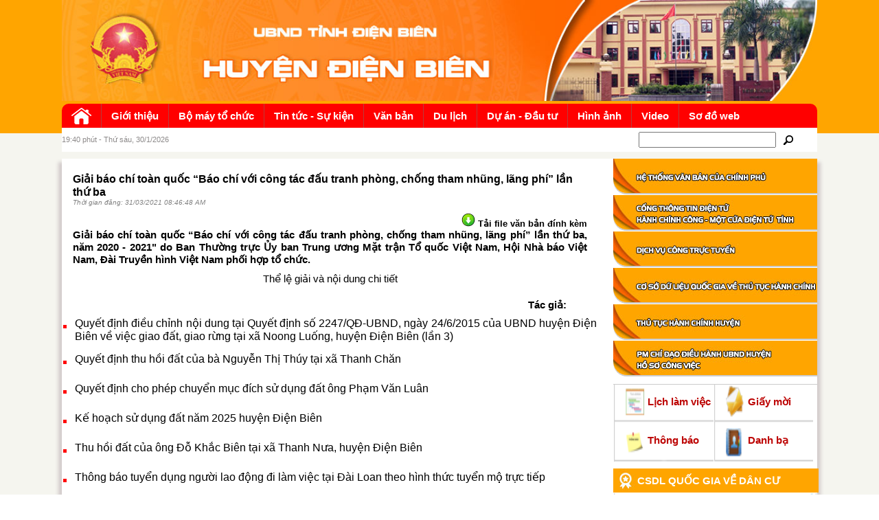

--- FILE ---
content_type: text/html; charset=utf-8
request_url: http://huyendienbien.gov.vn/TinTucCM/View/Giai-bao-chi-toan-quoc-Bao-chi-voi-cong-tac-dau-tranh-phong-chong-tham-nhung-lang-phi-
body_size: 12716
content:
<html>
  <head>
    <link rel="stylesheet" href="/Cms_Data/Sites/HDIENBIEN/Themes/Default/HDB.2020.css" type="text/css">   
    <link rel="stylesheet" href="/Cms_Data/Sites/HDIENBIEN/Themes/Default/HDB.style.css" type="text/css">
    <title>..::Huyện Điện Biên::..Cổng thông tin điện tử</title>
    
    <meta charset="utf-8">
  </head>
  <body class="HDB2020-body">
    <div class="HDB2020">
      <div class="HDB2019">
        <div class="HDB2019-Top">   
           <div class="HDB-2020-Banner">
   <!--img src="/Cms_Data/Sites/HDIENBIEN/Themes/Default/2020/banner.jpg" alt="" /-->
</div>
<style>
  
</style>
          <div class="HDB2019-Menu">
  <!--ul class="HDB2019-top-menu"--> <ul class="HDB-top-menu">
  <li style="margin-left: 0px;"> <!--width: 19%; -->
    <a href="/2020">
      <img src="/Cms_Data/Sites/HDIENBIEN/Themes/Default/imgCong/Cong-home.png" alt="" style=" margin-top: 6px;"/></a></li>
  
  <li>
    <a href="/Tintuc/One/Gioi-thieu-chung">Giới thiệu</a>
    <ul class="HDB-menu-drop">
      <li><a href="/Tintuc/One/Lich-su-phat-trien-huyen-Dien-Bien"><span class="HDB2020-lst"></span>
          Lịch sử phát triển</a>
        </li>
        <li><a href="/Tintuc/One/Lich-su---Van-hoa"><span class="HDB2020-lst"></span>
          Lịch sử - Văn hóa</a>
        </li>
        <li><a href="/Tintuc/CM/GFA23N27T5LXPUSS"><span class="HDB2020-lst"></span>
          Đầu tư phát triển CSHT</a>
        </li>
        <li><a href="/Tintuc/CM/YXD2YXXLAULYNGVK"><span class="HDB2020-lst"></span>
          Quy hoạch, chiến lược</a>
        </li>        
    </ul>
  </li>
  <!--- start --->
  <li>
      <a href="/Tintuc/One/Phong-ban-don-vi---Huyen-Dien-Bien">Bộ máy tổ chức</a>
      <ul class="HDB-menu-drop">
        <li><a href="/Tintuc/One/Huyen-uy-2">
        <span class="HDB2020-lst"></span>
        Huyện ủy</a>
          <ul class="HDB-menu-right">
            <li><span class="HDB2020-lst"></span><a href="/Tintuc/One/Thuong-truc-Huyen-uy">Thường trực</a></li>
            <li><span class="HDB2020-lst"></span><a href="/Tintuc/One/Ban-Thuong-vu">Ban Thường vụ</a></li>
            <li><span class="HDB2020-lst"></span><a href="/Tintuc/One/Ban-chap-hanh">Ban chấp hành</a></li>
            <li><span class="HDB2020-lst"></span><a href="/Tintuc/CMOne/Don-vi-truc-thuoc-Huyen-uy">Đơn vị trực thuộc</a></li>
          </ul>
        </li>
        <li><a href="/Tintuc/One/Hoi-dong-nhan-dan-1">
        <span class="HDB2020-lst"></span>
        Hội đồng nhân dân</a>
          <ul class="HDB-menu-right">
            <li><span class="HDB2020-lst"></span><a href="/Tintuc/One/Thuong-truc-HDND">Thường trực</a></li>
            <li><span class="HDB2020-lst"></span><a href="/Tintuc/One/Ban-Phap-che">Ban Pháp chế</a></li>
            <li><span class="HDB2020-lst"></span><a href="/Tintuc/One/Ban-Kinh-te---Xa-hoi">Ban Kinh tế - Xã hội</a></li>
            <li><span class="HDB2020-lst"></span><a href="/Tintuc/One/Ban%20D%C3%A2n%20t%E1%BB%99c-1">Ban Dân tộc</a></li>
          </ul>
        </li>
        <li><a href="/Tintuc/One/Uy-ban-nhan-dan-1">
        <span class="HDB2020-lst"></span>
        Ủy ban Nhân dân</a>
          <ul class="HDB-menu-right">
            <li><span class="HDB2020-lst"></span><a href="/Tintuc/One/Lanh-dao-UBND">Lãnh đạo UBND</a></li>
            <li><span class="HDB2020-lst"></span><a href="/Tintuc/One/Thanh-vien-UBND">Thành viên UBND</a></li>
            <li><span class="HDB2020-lst"></span><a href="/Tintuc/CMOne/Phong-ban-chuyen-mon-UBND">Phòng, ban chuyên môn</a></li>
            <li><span class="HDB2020-lst"></span><a href="/Tintuc/CMOne/Don-vi-truc-thuoc-UBND">Đơn vị trực thuộc</a></li>
          </ul>
        </li>
        <li><a href="/Tintuc/One/Mat-troi-To-quoc"><span class="HDB2020-lst"></span>Ủy ban Mặt trận Tổ quốc</a>
          <ul class="HDB-menu-right">
            <li><span class="HDB2020-lst"></span><a href="/Tintuc/One/Thuong-truc-Uy-ban-MTTQ">Thường trực UB MTTQ</a></li>
        </ul>
        </li>    
        <li> <a href="/Tintuc/CMOne/Cac-don-vi-noi-chinh-hiep-quan"><span class="HDB2020-lst"></span>Đơn vị Nội chính và hiệp quản</a>
        </li>   
        <li><a href="/Tintuc/CMOne/Cac-doan-the"><span class="HDB2020-lst"></span>Các Đoàn thể</a></li>
        <li><a href="/Tintuc/CMOne/Xa-thuoc-huyen"><span class="HDB2020-lst"></span>Các xã thuộc huyện</a></li>
      </ul>
    </li>
  <!---- end ----->
  <li>
  <a href="/Tintuc">Tin tức - Sự kiện</a>
      <ul class="HDB-menu-drop">
        <li><a href="/Tintuc/CM/V5GJQ3C7JGBUQQCL"><span class="HDB2020-lst" ></span> Tin tổng hợp</a> 
        </li>
        <li>
          <a href="/Tintuc/CM/NMEJE95QMJDZGMGT"><span class="HDB2020-lst"></span>Kinh tế - Hạ tầng</a>
        </li>
        <li>
          <a href="/Tintuc/CM/A2GJR6GJ3BAGCE7Q"><span class="HDB2020-lst"></span>Văn hóa - Xã hội</a>
        </li>
        <li>
          <a href="/Tintuc/CM/RQMJXPCNFQ7MWGNS"><span class="HDB2020-lst"></span>Y tế - Giáo dục</a>
        </li>
        <li>
          <a href="/Tintuc/CM/JKPJCVS6EZLNGLRQ"><span class="HDB2020-lst"></span>An ninh - Quốc phòng</a>
        </li>
        <li>
          <a href="/Tintuc/CM/NS9287ZWNPC92E7L"><span class="HDB2020-lst"></span>Chính trị - Pháp luật</a>
        </li>
        <li>
          <a href="/Tintuc/CM/LTM262LESC6NX22H"><span class="HDB2020-lst"></span>Cải cách hành chính</a>
        </li>
        <li>
          <a href="/Tintuc/CM/4HKJFKFWB7G6PFFM"><span class="HDB2020-lst"></span>Học tập Tư tưởng Hồ Chí Minh</a>
        </li>
        <li>
          <a href="/Tintuc/CM/WTRJJ3WZP87PXS2U"><span class="HDB2020-lst"></span>Tin tức Xây dựng Đảng</a>
        </li>
        <li>
          <a href="/Tintuc/CM/Z3E2L3MWFFJ63B3Q"><span class="HDB2020-lst"></span>Hoạt động Đoàn - Hội </a>
        </li>
        <li>
          <a href="/Tintuc/CM/P2JJJ32FNDERWBCR"><span class="HDB2020-lst"></span>Doanh nghiệp</a>	
        </li>
      </ul>
  </li>
  <li>
      <a href="/Vanban">Văn bản</a>
      <ul class="HDB-menu-drop">
        <li><a href="/Vanban/CM/Chi-dao-dieu-hanh "><span class="HDB2020-lst"></span>Chỉ đạo điều hành</a>
          <ul class="HDB-menu-right">
            <li><span class="HDB2020-lst"></span><a href="/Vanban/CM/Huyen-uy-3 ">Huyện ủy</a></li>
            <li><span class="HDB2020-lst"></span><a href="/Vanban/CM/Hoi-dong-nhan-dan-2 ">Hội đồng nhân dân</a></li>
            <li><span class="HDB2020-lst"></span><a href="/Vanban/CM/Uy-ban-nhan-dan-2 ">Ủy ban nhân dân</a></li>
            
            <li><span class="HDB2020-lst"></span><a href="/Vanban/CM/UBKT-Huyen-uy ">Ủy ban kiểm tra Huyện ủy</a>
              <ul class="HDB-menu-right1">
                <li><span class="HDB2020-lst"></span><a href="/Vanban/CM/Van-ban-UBKT-Trung-Uong ">Văn bản của UBKT Trung ương</a></li>
                <li><span class="HDB2020-lst"></span><a href="/Vanban/CM/Van-ban-UBKT-Tinh-uy ">Văn bản của UBKT Tỉnh ủy</a></li>
                <li><span class="HDB2020-lst"></span><a href="/Vanban/CM/Van-ban-UBKT-Huyen-Uy ">Văn bản của UBKT Huyện ủy</a></li>
              </ul>
            </li>
            
            <li><span class="HDB2020-lst"></span><a href="/Vanban/CM/Don-vi-chuyen-mon-1 ">Đơn vị chuyên môn</a></li>
            <li><span class="HDB2020-lst"></span><a href="/Vanban/CM/Cap-xa-1 ">Cấp xã</a></li>
          </ul>
          <li><a href="/Vanban/CM/Quan-ly-Nha-nuoc "><span class="HDB2020-lst"></span>Văn bản QLNN</a></li>
        <li><a href="/Vanban/CM/Hoi-hop-hoi-nghi "><span class="HDB2020-lst"></span>Hội họp, hội nghị</a></li>
        <li><a href="/Vanban/CM/Van-ban-du-thao-1 "><span class="HDB2020-lst"></span>Văn bản dự thảo</a></li>
      </ul>
    </li>
  <li><a href="/Tintuc/CM/BNZ2FM4PNTTX8YR2">Du lịch</a>      
      <ul class="HDB-menu-drop">
        <li>       
          <a href="/Tintuc/CM/XB92SUEV5JW84HGC"><span class="HDB2020-lst"></span> Danh lam thắng cảnh</a>
        </li>
        <li>          
          <a href="/Tintuc/CM/VUE285WVD9RUG6LA"><span class="HDB2020-lst"></span>Di tích - Lịch sử</a>
        </li>
        <li>          
          <a href="/Tintuc/CM/TQU2PFQP2WY4LDW6"><span class="HDB2020-lst"></span>Lễ hội - Văn hóa các Dân tộc</a>
        </li>
        <li>          
          <a href="/Tintuc/CM/Z4KJZ9NZFBZRHXPT"><span class="HDB2020-lst"></span>Bản, làng văn hóa</a>
        </li>
      </ul>
    </li>
  <li><a href="/Tintuc/CM/HETJTJH8DMRJKK3J">Dự án - Đầu tư</a>           
      <ul class="HDB-menu-drop">
        <li><a href="/Tintuc/CM/TYJ2QCQ3GKBQ8VAF"><span class="HDB2020-lst"></span>Dự án trên địa bàn</a></li>
        <li><a href="/Tintuc/CM/J782REKQ9CHC2G2E"><span class="HDB2020-lst"></span>Dự án khác</a></li>
        <li><a href="/Tintuc/CM/SZJJFJ8LX59ZUCMY"><span class="HDB2020-lst"></span>Dự án mua sắm công</a></li>
        
      </ul>
    </li>
  <li>
    <a href="/HinhAnh">Hình ảnh</a></li>
  <li>
    <a href="/Video">Video</a></li>
  <li style="border:0;">
    <a href="/Sodoweb"> Sơ đồ web </a>
  </li>
  </ul>
  <ul class="HDB2019-top-TieuDiem">
    <li style=" line-height: 35px; float: left;">
    <script language="javascript" type="text/javascript">  
        dayName = new Array ("Chủ nhật","Thứ hai","Thứ ba","Thứ tư","Thứ năm","Thứ sáu","Thứ bảy")  
        monName = new Array ("1","2","3","4","5","6","7","8","9","10","11","12")  
        now = new Date  
        document.write("<font color=#8d8a8a style=font-size:11px></b>"+now.getHours()+ ":" +now.getMinutes()+ " phút -  " +dayName[now.getDay()]+ ", " +now.getDate()+ "/" +monName[now.getMonth()]+ "/" +now.getFullYear()+ "</b></font>")                                      
      </script>
    </li>
  <li style="float:right; border: 0;">               
    <div class="searchboxHDB2019">
      <form style="height: 30px;    width: 250px;" action="/Search" method="get">
        <input style="    width: 80%;padding:2px 0" type="text" name="key"/>
        <button type="submit">Tìm</button>
      </form>
    </div>
  </li>
  </ul>
</div>

<!--link rel="stylesheet" type="text/css" href="/Cms_Data/Sites/HDIENBIEN/Themes/Default/2020/HDB2020.style.css">
<link rel="stylesheet" type="text/css" href="/Cms_Data/Sites/HDIENBIEN/Themes/Default/2020/bootstrap.min.css">

<nav class="navbar navbar-expand-lg navbar-light bg-light">
  <button class="navbar-toggler" type="button" data-toggle="collapse" data-target="#navbarSupportedContent" aria-controls="navbarSupportedContent" aria-expanded="false" aria-label="Toggle navigation">
  <span class="navbar-toggler-icon"></span>
  </button>

<div class="collapse navbar-collapse" id="navbarSupportedContent">
<ul class="navbar-nav mr-auto">
  <li class="nav-item">
	<a class="nav-link" href="/Tintuc/One/Gioi-thieu-chung">Giới thiệu</a>
  </li>
  <li class="nav-item">
    <a class="nav-link" href="/Tintuc/CM/V5GJQ3C7JGBUQQCL">
      Tin tổng hợp</a> 
    </li>  
  
  <li class="nav-item"> 
    <a class="nav-link" href="/Tintuc/CM/NMEJE95QMJDZGMGT">
      Kinh tế - Hạ tầng</a>
  </li>
  <li class="nav-item"> 
  	<a class="nav-link" href="/Tintuc/CM/A2GJR6GJ3BAGCE7Q">
      Văn hóa - Xã hội</a>
  </li>
  <li class="nav-item"> 
  <a class="nav-link" href="/Tintuc/CM/JKPJCVS6EZLNGLRQ">
    An ninh - Quốc phòng</a>
  </li>
  <li class="nav-item"> 
  <a class="nav-link" href="/Tintuc/CM/RQMJXPCNFQ7MWGNS">
    Y tế - Giáo dục</a>
  </li>
  <li class="nav-item"> 
  <a class="nav-link" href="/Tintuc/CM/LTM262LESC6NX22H">
    Cải cách hành chính</a>
  </li>
  <li class="nav-item dropdown">
	<a class="nav-link" href="#" id="navbarDropdown">
	  Văn bản
	</a>
  </li>
  <li class="nav-item"> 
  <a class="nav-link" href="/Vanban/CM/Chi-dao-dieu-hanh ">
    VB Chỉ đạo điều hành</a>
  </li>
  <li class="nav-item"> 
  <a class="nav-link" href="/Vanban/CM/Quan-ly-Nha-nuoc ">
    Văn bản QLNN</a>
  </li>
  <li class="nav-item dropdown">
	<a class="nav-link" href="/Tintuc/CM/BNZ2FM4PNTTX8YR2">
	  Du lịch
	</a>
  </li>
  <li class="nav-item"> 
  <a class="nav-link" href="/Tintuc/CM/HETJTJH8DMRJKK3J">Dự án - Đầu tư</a>
  </li>
  <li class="nav-item"> 
  <a class="nav-link" href="/HinhAnh">Hình ảnh</a>
  </li>
  <li class="nav-item"> 
  <a class="nav-link" href="/Video">Video</a>
  </li>
  </ul>
</div>
</nav-->

<!-- Load jquery trước khi load bootstrap js -->
<!--script src="/Cms_Data/Sites/HDIENBIEN/Themes/Default/2020/jquery-3.3.1.min.js"></script>
<script src="/Cms_Data/Sites/HDIENBIEN/Themes/Default/2020/bootstrap.min.js"></script-->

          
        </div>    
      </div>
    </div>
      <div class="HDB2019">
      <div class="HDB2019-Main">
        
        
        <div class="HDB2019-Main-Right">
          
          <div class="TinTuc-View">
  <li class="TinTuc-View-Tieude">Giải b&#225;o ch&#237; to&#224;n quốc “B&#225;o ch&#237; với c&#244;ng t&#225;c đấu tranh ph&#242;ng, chống tham nhũng, l&#227;ng ph&#237;” lần thứ ba</li>
  <li class="TinTuc-View-Thoigiandang">Thời gian đăng: 31/03/2021  08:46:48 AM</li>
  <li style="font-weight: bold;
text-align: right;
font-size: 13px;">
    <img src="/Cms_Data/Sites/HDIENBIEN/Themes/Default/img/download.png" alt="" style="width: 20px;"/>
    <a href='/Cms_Data/Contents/HDIENBIEN/Folders/TinCM/~contents/FEVJ4H9B9T3W9R9M/BC-TQ-L3.pdf' alt='' title='File văn bản đính kèm' >Tải file văn bản đính kèm
    </a></li>
  <li class="TinTuc-View-Modau"><p><span>Giải b&aacute;o ch&iacute; to&agrave;n quốc &ldquo;B&aacute;o ch&iacute; với c&ocirc;ng t&aacute;c đấu tranh ph&ograve;ng, chống tham nhũng, l&atilde;ng ph&iacute;&rdquo; lần thứ ba, năm 2020 - 2021" do Ban Thường trực Ủy ban Trung ương Mặt trận Tổ quốc Việt Nam, Hội Nh&agrave; b&aacute;o Việt Nam, Đ&agrave;i Truyền h&igrave;nh Việt Nam phối hợp tổ chức.</span></p></li>
  <li class="TinTuc-View-NoiDung"><p style="text-align: center;"><a href="/Cms_Data/Contents/HDIENBIEN/Media/Files/BC-TQ-L3.pdf">Thể lệ giải v&agrave; nội dung chi tiết</a></p></li>    
  <li class="TinTuc-View-tacgia">Tác giả: </li>
</div>
<table class="TinTuc-ListTin">
  <tr class="TinTuc-ListTin-Tieude">
    <td colspan=2>
      <img src="/Cms_Data/Sites/HDIENBIEN/Themes/Default/img/arrow2_red.gif"><a href='/TinTucCM/View/Quyet-dinh-dieu-chinh-noi-dung-tai-Quyet-dinh-so-2247-QD-UBND-ngay-24-6-2015-cua-UBND-huy'>Quyết định điều chỉnh nội dung tại Quyết định số 2247/QĐ-UBND, ng&#224;y 24/6/2015 của UBND huyện Điện Bi&#234;n về việc giao đất, giao rừng tại x&#227; Noong Luống, huyện Điện Bi&#234;n (lần 3)
      </a>
    </td>
  </tr>
  <tr class="TinTuc-ListTin-Tieude">
    <td colspan=2>
      <img src="/Cms_Data/Sites/HDIENBIEN/Themes/Default/img/arrow2_red.gif"><a href='/TinTucCM/View/Quyet-dinh-thu-hoi-dat-cua-ba-Nguyen-Thi-Thuy-tai-xa-Thanh-Chan'>Quyết định thu hồi đất của b&#224; Nguyễn Thị Th&#250;y tại x&#227; Thanh Chăn
      </a>
    </td>
  </tr>
  <tr class="TinTuc-ListTin-Tieude">
    <td colspan=2>
      <img src="/Cms_Data/Sites/HDIENBIEN/Themes/Default/img/arrow2_red.gif"><a href='/TinTucCM/View/Quyet-dinh-cho-phep-chuyen-muc-dich-su-dung-dat-ong-Pham-Van-Luan'>Quyết định cho ph&#233;p chuyển mục đ&#237;ch sử dụng đất &#244;ng Phạm Văn Lu&#226;n
      </a>
    </td>
  </tr>
  <tr class="TinTuc-ListTin-Tieude">
    <td colspan=2>
      <img src="/Cms_Data/Sites/HDIENBIEN/Themes/Default/img/arrow2_red.gif"><a href='/TinTucCM/View/Ke-hoach-su-dung-dat-nam-2025-huyen-Dien-Bien'>Kế hoạch sử dụng đất năm 2025 huyện Điện Bi&#234;n
      </a>
    </td>
  </tr>
  <tr class="TinTuc-ListTin-Tieude">
    <td colspan=2>
      <img src="/Cms_Data/Sites/HDIENBIEN/Themes/Default/img/arrow2_red.gif"><a href='/TinTucCM/View/Thu-hoi-dat-cua-ong-Do-Khac-Bien-tai-xa-Thanh-Nua-huyen-Dien-Bien-'>Thu hồi đất của &#244;ng Đỗ Khắc Bi&#234;n tại x&#227; Thanh Nưa, huyện Điện Bi&#234;n 
      </a>
    </td>
  </tr>
  <tr class="TinTuc-ListTin-Tieude">
    <td colspan=2>
      <img src="/Cms_Data/Sites/HDIENBIEN/Themes/Default/img/arrow2_red.gif"><a href='/TinTucCM/View/Thong-bao-tuyen-dung-nguoi-lao-dong-di-lam-viec-tai-Dai-Loan-theo-hinh-thuc-tuyen-mo-truc-'>Th&#244;ng b&#225;o tuyển dụng người lao động đi l&#224;m việc tại Đ&#224;i Loan theo h&#236;nh thức tuyển mộ trực tiếp
      </a>
    </td>
  </tr>
  <tr class="TinTuc-ListTin-Tieude">
    <td colspan=2>
      <img src="/Cms_Data/Sites/HDIENBIEN/Themes/Default/img/arrow2_red.gif"><a href='/TinTucCM/View/Quyet-dinh-so-819-QD-UBND-ve-viec-cho-phep-chuyen-muc-dich-su-dung-dat-ong-Luu-Cong-Ruyen'>Quyết định số 819/QĐ-UBND về việc cho ph&#233;p chuyển mục đ&#237;ch sử dụng đất (&#244;ng Lưu C&#244;ng Ruy&#234;n v&#224; b&#224; Phạm Thị Khuy&#234;n)
      </a>
    </td>
  </tr>
  <tr class="TinTuc-ListTin-Tieude">
    <td colspan=2>
      <img src="/Cms_Data/Sites/HDIENBIEN/Themes/Default/img/arrow2_red.gif"><a href='/TinTucCM/View/BHXH-huyen-Dien-Bien-Tuyen-truyen-luat-Bao-hiem-y-te-sua-doi-bo-sung---Chinh-sach-moi-'>BHXH huyện Điện Bi&#234;n : Tuy&#234;n truyền luật Bảo hiểm y tế sửa đổi, bổ sung - Ch&#237;nh s&#225;ch mới, cơ hội mới cho người d&#226;n.
      </a>
    </td>
  </tr>
  <tr class="TinTuc-ListTin-Tieude">
    <td colspan=2>
      <img src="/Cms_Data/Sites/HDIENBIEN/Themes/Default/img/arrow2_red.gif"><a href='/TinTucCM/View/BHXH-huyen-Dien-Bien-Tuyen-truyen-chinh-sach-bao-hiem-xa-hoi-tu-nguyen-cho-doan-vien-than'>BHXH huyện Điện Bi&#234;n: Tuy&#234;n truyền ch&#237;nh s&#225;ch bảo hiểm x&#227; hội tự nguyện cho đo&#224;n vi&#234;n thanh ni&#234;n tr&#234;n địa b&#224;n huyện.
      </a>
    </td>
  </tr>
  <tr class="TinTuc-ListTin-Tieude">
    <td colspan=2>
      <img src="/Cms_Data/Sites/HDIENBIEN/Themes/Default/img/arrow2_red.gif"><a href='/TinTucCM/View/Huy-Giay-chung-nhan-quyen-su-dung-dat-quyen-so-huu-nha-o-va-tai-san-khac-gan-lien-voi-dat'>Hủy Giấy chứng nhận quyền sử dụng đất, quyền sở hữu nh&#224; ở v&#224; t&#224;i sản kh&#225;c gắn liền với đất mang t&#234;n b&#224; Đ&#224;o Thị Mai
      </a>
    </td>
  </tr>
  <tr class="TinTuc-ListTin-Tieude">
    <td colspan=2>
      <img src="/Cms_Data/Sites/HDIENBIEN/Themes/Default/img/arrow2_red.gif"><a href='/TinTucCM/View/THONG-BAO-TUYEN-CHON-THUC-TAP-SINH-DI-THUC-TAP-KY-THUAT-TAI-NHAT-BAN-THEO-CHUONG-TRINH-IM-'>TH&#212;NG B&#193;O TUYỂN CHỌN THỰC TẬP SINH ĐI THỰC TẬP KỸ THUẬT TẠI NHẬT BẢN THEO CHƯƠNG TR&#204;NH IM JAPAN
      </a>
    </td>
  </tr>
  <tr class="TinTuc-ListTin-Tieude">
    <td colspan=2>
      <img src="/Cms_Data/Sites/HDIENBIEN/Themes/Default/img/arrow2_red.gif"><a href='/TinTucCM/View/Thong-bao-ve-viec-02-Giay-chung-nhan-quyen-su-dung-dat-da-bi-huy-theo-Ban-an-so-71-2025-DS'>Th&#244;ng b&#225;o về việc 02 Giấy chứng nhận quyền sử dụng đất đ&#227; bị hủy theo Bản &#225;n số 71/2025/DS-PT, ng&#224;y 21/02/2025 của To&#224; &#225;n nh&#226;n d&#226;n cấp cao tại H&#224; Nội
      </a>
    </td>
  </tr>
  <tr class="TinTuc-ListTin-Tieude">
    <td colspan=2>
      <img src="/Cms_Data/Sites/HDIENBIEN/Themes/Default/img/arrow2_red.gif"><a href='/TinTucCM/View/THONG-BAO-Ve-viec-tuyen-chon-to-chuc-ca-nhan-dang-ky-Chu-tri-lien-ket-thuc-hien-du-an-pha'>TH&#212;NG B&#193;O Về việc tuyển chọn tổ chức, c&#225; nh&#226;n đăng k&#253; Chủ tr&#236; li&#234;n kết thực hiện dự &#225;n ph&#225;t triển sản xuất li&#234;n kết theo chuỗi gi&#225; trị gắn với ti&#234;u thụ sản phẩm n&#244;ng nghiệp tr&#234;n địa b&#224;n huyện Điện Bi&#234;n năm 2025
      </a>
    </td>
  </tr>
  <tr class="TinTuc-ListTin-Tieude">
    <td colspan=2>
      <img src="/Cms_Data/Sites/HDIENBIEN/Themes/Default/img/arrow2_red.gif"><a href='/TinTucCM/View/Chu-dong-phong-chay-chua-chay-va-cuu-nan-cuu-ho---Trach-nhiem-va-hanh-dong-vi-su-an-toan-'>Chủ động ph&#242;ng ch&#225;y, chữa ch&#225;y v&#224; cứu nạn cứu hộ – Tr&#225;ch nhiệm v&#224; h&#224;nh động v&#236; sự an to&#224;n cộng đồng
      </a>
    </td>
  </tr>
  <tr class="TinTuc-ListTin-Tieude">
    <td colspan=2>
      <img src="/Cms_Data/Sites/HDIENBIEN/Themes/Default/img/arrow2_red.gif"><a href='/TinTucCM/View/-Ngay-Thuong-hieu-Viet-Nam-20-4-2008---20-4-2025-'> Ng&#224;y Thương hiệu Việt Nam (20/4/2008 - 20/4/2025)
      </a>
    </td>
  </tr>
  <tr>
    <td colspan="2" class="page-b">
      <div><span><strong>1</strong>-<strong>15</strong> of <strong>411</strong></span><a disabled="disabled" class="disabled"><</a>&nbsp;&nbsp;<span class="active">1</span>&nbsp;&nbsp;<a href='/TinTucCM/View/Giai-bao-chi-toan-quoc-Bao-chi-voi-cong-tac-dau-tranh-phong-chong-tham-nhung-lang-phi-?PageIndex=2'>2</a>&nbsp;&nbsp;<a href='/TinTucCM/View/Giai-bao-chi-toan-quoc-Bao-chi-voi-cong-tac-dau-tranh-phong-chong-tham-nhung-lang-phi-?PageIndex=3'>3</a>&nbsp;&nbsp;<a href='/TinTucCM/View/Giai-bao-chi-toan-quoc-Bao-chi-voi-cong-tac-dau-tranh-phong-chong-tham-nhung-lang-phi-?PageIndex=4'>4</a>&nbsp;&nbsp;<a href='/TinTucCM/View/Giai-bao-chi-toan-quoc-Bao-chi-voi-cong-tac-dau-tranh-phong-chong-tham-nhung-lang-phi-?PageIndex=5'>5</a>&nbsp;&nbsp;<a href='/TinTucCM/View/Giai-bao-chi-toan-quoc-Bao-chi-voi-cong-tac-dau-tranh-phong-chong-tham-nhung-lang-phi-?PageIndex=6'>6</a>&nbsp;&nbsp;<a href='/TinTucCM/View/Giai-bao-chi-toan-quoc-Bao-chi-voi-cong-tac-dau-tranh-phong-chong-tham-nhung-lang-phi-?PageIndex=7'>7</a>&nbsp;&nbsp;<a href='/TinTucCM/View/Giai-bao-chi-toan-quoc-Bao-chi-voi-cong-tac-dau-tranh-phong-chong-tham-nhung-lang-phi-?PageIndex=8'>8</a>&nbsp;&nbsp;<a href='/TinTucCM/View/Giai-bao-chi-toan-quoc-Bao-chi-voi-cong-tac-dau-tranh-phong-chong-tham-nhung-lang-phi-?PageIndex=9'>9</a>&nbsp;&nbsp;<a href='/TinTucCM/View/Giai-bao-chi-toan-quoc-Bao-chi-voi-cong-tac-dau-tranh-phong-chong-tham-nhung-lang-phi-?PageIndex=10'>10</a>&nbsp;&nbsp;<a href='/TinTucCM/View/Giai-bao-chi-toan-quoc-Bao-chi-voi-cong-tac-dau-tranh-phong-chong-tham-nhung-lang-phi-?PageIndex=11'>...</a>&nbsp;&nbsp;<a href='/TinTucCM/View/Giai-bao-chi-toan-quoc-Bao-chi-voi-cong-tac-dau-tranh-phong-chong-tham-nhung-lang-phi-?PageIndex=2'>></a></div>
    </td>
  </tr>
</table>
          
        </div>
        <div class="HDB2019-Main-Left">          
          
          <style>
  .right-ChuyenmucQLy {
    width:100%;
    margin-bottom: 10px;
    float: left;
  }
  
  .right-ChuyenmucQLy-Img li
  {
    list-style: none;
    border: 0px solid #ccc;
    height: 50px;
    width:100%; float: left;
    margin: 0 0 3px 0;
  }
  .right-ChuyenmucQLy-Img li a img
  {
    width:100%;height:50px;
        border-radius: 0 0 0 20px;
    box-shadow: 0px 2px #ccc;
    float: left;
  }
</style>

<div class="right-ChuyenmucQLy">
  <div class="right-ChuyenmucQLy-Img">
    <li> <a href="http://vanban.chinhphu.vn/portal/page/portal/chinhphu/hethongvanban">
      <img src="/Cms_Data/Sites/HDIENBIEN/Themes/Default/2020/vbcp.jpg" alt="" />
       </a> </li>
    <li> <a href="https://dienbien.vnptigate.vn/">
    <img src="/Cms_Data/Sites/HDIENBIEN/Themes/Default/2020/dvc.jpg" alt="" />
       </a> </li>
    <li> <a href="https://dichvucong.dienbien.gov.vn/">
      <img src="/Cms_Data/Sites/HDIENBIEN/Themes/Default/2020/dvctt.jpg" alt="" />
       </a> </li>
    <li> <a href="http://csdl.thutuchanhchinh.vn/Pages/danh-sach-thu-tuc-hanh-chinh.aspx?&tthcDonVi=%C4%90i%E1%BB%87n%20Bi%C3%AAn&CapThucHien=2">
    <img src="/Cms_Data/Sites/HDIENBIEN/Themes/Default/2020/csdl.jpg" alt="" />
       </a> </li>
    <li> <a href="/Thutuchanhchinh">
      <img src="/Cms_Data/Sites/HDIENBIEN/Themes/Default/2020/tthc.jpg" alt="" />
       </a> </li>
    <li> <a href="http://113.160.144.202:88/qlvb/index.nsf?Open">
    <img src="/Cms_Data/Sites/HDIENBIEN/Themes/Default/2020/hscv.jpg" alt="" />
       </a> </li>

  </div>
</div>
            <div class="HDB2019-Right">
   <!--div class="HDB2019-Right-TieuDe"><a href="" >CHÍNH QUYỀN</a></div-->
   <div class="HDB2019-List" style="
    background: none;
    border-top: 1px solid #ccc;">
     <li style="height: 40px;
    border: 0;
    background: url(/Cms_Data/Sites/HDIENBIEN/Themes/Default/img/ChinhQuyen.png) top left;
    background-size: 200% 401%;
    width: 49%;
    line-height: 33px;"><a href="/TinTucCM/Lichlamviec/Lich-lam-viec-1">Lịch làm việc</a></li>
     <li style="
    height: 40px;
    border: 0;
    background: url(/Cms_Data/Sites/HDIENBIEN/Themes/Default/img/ChinhQuyen.png) top 33% left;
    background-size: 200% 401%;
    width: 49%;
    line-height: 33px;"><a href="/Vanban/CM/Giay-moi-hop">Giấy mời</a></li>
     <li style="
    height: 40px;
    border: 0;
    background: url(/Cms_Data/Sites/HDIENBIEN/Themes/Default/img/ChinhQuyen.png) top 65% left;
    background-size: 200% 401%;
    width: 49%;
    line-height: 33px;"><a href="/TinTucCM/Thong-bao-2">Thông báo</a></li>
     <li style="
    height: 40px;
    border: 0;
    background: url(/Cms_Data/Sites/HDIENBIEN/Themes/Default/img/ChinhQuyen.png) top 98% left;
    background-size: 200% 401%;
    width: 49%;
    line-height: 33px;"><a href="/Tintuc/One/Danh-ba-dien-thoai-huyen-Dien-Bien">Danh bạ</a></li>
   </div>
</div>

<div class="HDB2019-Right">
   <div class="HDB2019-Right-TieuDe">
     <a href="" >CSDL QUỐC GIA VỀ DÂN CƯ</a>
   </div>
   <div class="HDB2019-List">
     <li style=" border: 0px solid #ccc;"><a href="/Vanban/CM/Van-ban-QPPL-ve-dan-cu">Hệ thống văn bản</a></li>
     <li style=" border: 0px solid #ccc;"><a href="/TinTucCM/Tin-tuc-tuyen-truyen-ve-QL-dan-cu">Tin tức tuyên truyền</a></li>
   </div>
</div>
           <style>
  .Right-Tieude a{
    text-decoration:none;
    color: white;
  }
   .Right-Tieude a:hover{
    text-decoration:none;
    color: white;
   
  }
  .Right-Nd{
    border-bottom: 1px dotted #ccc;
     border-radius: 10px;min-height: 33px;
  }
  .Right-Nd img{
    margin-top: 7px;
    float:left;
  width: 3px;
  }
  .Right-Nd a{
    padding-left: 5px;
    text-decoration: none;
  }

</style>
<div class="HDB2019-Right">
  <li class="HDB2019-Right-TieuDe">
    <a href="http://hscvhdb.dic.gov.vn/dienbien/vbpq.nsf/vanbanmoi?openview&count=10" target="_blank">Văn bản chỉ đạo, điều hành</a>
  </li>
  <div class="HDB2019-Center-Tin-List">
    <a href="http://hscvhdb.dic.gov.vn/dienbien/vbpq.nsf/vanbanmoi?openview&count=10" target="_blank">
    <iframe src="http://hscvhdb.dic.gov.vn/dienbien/vbpq.nsf/vanbanmoi?openview&count=10" height="137" width="100%" scrolling="no" frameborder="0"></iframe>
    </a>
  </div>
   
</div>
           <style>
  .Right-Tieude a{
    text-decoration:none;
    color: white;
  }
   .Right-Tieude a:hover{
    text-decoration:none;
    color: white;
   
  }
  .Right-Nd{
    border-bottom: 1px dotted #ccc;
     border-radius: 10px;min-height: 33px;
  }
  .Right-Nd img{
    margin-top: 7px;
    float:left;
  width: 3px;
  }
  .Right-Nd a{
    padding-left: 5px;
    text-decoration: none;
  }

</style>
<div class="HDB2019-Right">
  <li class="HDB2019-Right-TieuDe">
    <a href="/TinTucCM/Thong-bao-2">Thông báo</a>
  </li>
  <div class="HDB2019-Center-Tin-List">
    <li >
      <img src="/Cms_Data/Sites/HDIENBIEN/Themes/Default/img/arrow2_red.gif"> <a href='/TinTucCM/View/Quyet-dinh-dieu-chinh-noi-dung-tai-Quyet-dinh-so-2247-QD-UBND-ngay-24-6-2015-cua-UBND-huy' title="Quyết định điều chỉnh nội dung tại Quyết định số 2247/QĐ-UBND, ng&#224;y 24/6/2015 của UBND huyện Điện Bi&#234;n về việc giao đất, giao rừng tại x&#227; Noong Luống, huyện Điện Bi&#234;n (lần 3)">
      Quyết định điều chỉnh nội dung tại Quyết định số 2247/QĐ-UBND, ng&#224;y...</a>
    </li>
  <li >
    <img src="/Cms_Data/Sites/HDIENBIEN/Themes/Default/img/arrow2_red.gif"> <a href='/TinTucCM/View/Quyet-dinh-thu-hoi-dat-cua-ba-Nguyen-Thi-Thuy-tai-xa-Thanh-Chan'> Quyết định thu hồi đất của b&#224; Nguyễn Thị Th&#250;y tại x&#227; Thanh Chăn</a>
  </li>
  <li >
    <img src="/Cms_Data/Sites/HDIENBIEN/Themes/Default/img/arrow2_red.gif"> <a href='/TinTucCM/View/Quyet-dinh-cho-phep-chuyen-muc-dich-su-dung-dat-ong-Pham-Van-Luan'> Quyết định cho ph&#233;p chuyển mục đ&#237;ch sử dụng đất &#244;ng Phạm Văn Lu&#226;n</a>
  </li>
  </div>
   
</div>
           
<div class="HDB2019-Right">
  <li class="HDB2019-Right-TieuDe">
    <a href='/Media' title="Thư viện media"><b>Thư viện Media</b></a>
  </li>
    <div class="VideoMoi-List">
    
	
  </div>
</div>

          <style>
  .Left-Vitri{
    width:98%;
    margin:3px auto;     
  }
  .Center-Center-BanDo img
  {
    width:100%;height: 308px;
  }
</style>
<div Class="Left-Vitri">
  <li Class="HDB2019-Right-TieuDe">Bản đồ hành chính</li>
</div>
<div class="Center-Center-BanDo">
  <a href="https://goo.gl/maps/4m7RygmzoSr"><img src="/Cms_Data/Sites/HDIENBIEN/Themes/Default/2020/bando.jpg"/></a>
</div>
          <style>
  .Center-quangcao-Title 
  {
    background-color:#1b59b7;
    text-align:center;
    vertical-align:top;
    padding-bottom: 5px;
    padding-top: 5px;
    border-radius:5px 5px 0px 0px;
    margin-top:-3px;
  }
  .Center-quangcao-Img
  {
    list-style:none;
  }
  .Center-quangcao{
    width:100%;
  }
  .Center-quangcao-Img > li > a >img{width:100%;}
</style>

<div class="Center-quangcao" >
  <div class="Center-quangcao-Img">
    <!--li>
      <a class='title' href='/VanHoa' title='Văn hóa, du lịch huyện Điện Biên' target="_blank"> 
        <img src="/Cms_Data/Sites/HDIENBIEN/Themes/Default/img2019/vanhoa1.jpg" alt='' title='Văn hóa, du lịch huyện Điện Biên'/></a>
    </li-->
    <li>
        <a class='title' href='http://dangcongsan.vn/' title='Đảng Cộng sản Việt Nam'> 
          <img src="/Cms_Data/Contents/HDIENBIEN/Folders/QuanLyQuangCao/~contents/MFMJXQXTA5GZA3CY/dcs-308-80px.jpg" alt=''/></a>
    </li>
</div>
</div>
          <style>
  .Center-quangcao-Title 
  {
    background-color:#1b59b7;
    text-align:center;
    vertical-align:top;
    padding-bottom: 5px;
    padding-top: 5px;
    border-radius:5px 5px 0px 0px;
    margin-top:-3px;
  }
  .Center-quangcao-Img
  {
    list-style:none;
  }
  .Center-quangcao-Img li{    float: left; width:100%;
    margin-bottom: 5px;}
  .Center-quangcao{
    width:100%;
  }
  .Center-quangcao-Img > li > a >img{width:100%;}
</style>

<div class="Center-quangcao" >
  <div class="Center-quangcao-Img">
    <li>
        <a class='title' href='https://c63.mic.gov.vn/' title='B&#224;i to&#225;n Chuyển đổi số'> 
          <img src="/Cms_Data/Contents/HDIENBIEN/Folders/QuanLyQuangCao/~contents/BPY2BVPJNBSPJ33G/Bai-toan-C-S.jpg" alt=''/></a>
    </li>
    <li>
        <a class='title' href='' title='M&#227; QR Code Zalo OA của Bộ Nội vụ'> 
          <img src="/Cms_Data/Contents/HDIENBIEN/Folders/QuanLyQuangCao/~contents/GYKJXKH8W2QZZ6JW/Ma-QR-code-Zalo-BNV.png" alt=''/></a>
    </li>
    <li>
        <a class='title' href='https://www.dienbien.gov.vn/map/' title='Điện Bi&#234;n theo d&#242;ng lịch sử qua t&#224;i liệu lưu trữ'> 
          <img src="/Cms_Data/Contents/HDIENBIEN/Folders/QuanLyQuangCao/~contents/QB22FFFUAUQFME7Q/Dien-bien-theo-dong-lich-su.jpg" alt=''/></a>
    </li>
    <li>
        <a class='title' href='http://huyendienbien.gov.vn/T/VB/Ke-hoach-144-KH-TU' title='Giải b&#225;o ch&#237; to&#224;n quốc về X&#226;y dựng Đảng (Giải B&#250;a liềm v&#224;ng) 2024'> 
          <img src="/Cms_Data/Contents/HDIENBIEN/Folders/QuanLyQuangCao/~contents/A4N258HXUAD28J7T/Bua-liem-vang-2024.png" alt=''/></a>
    </li>
    <li>
        <a class='title' href='https://phapdien.moj.gov.vn/' title='Bộ ph&#225;p điển điện tử - Bộ Tư Ph&#225;p'> 
          <img src="/Cms_Data/Contents/HDIENBIEN/Folders/QuanLyQuangCao/~contents/ZDP2SPWZ6CCPGF2G/Bo-Phap-Dien.jpeg" alt=''/></a>
    </li>
    <li>
        <a class='title' href='https://vbpl.vn/Pages/portal.aspx' title='Cơ sở dữ liệu Quốc gia về Văn bản Ph&#225;p luật - Bộ Tư Ph&#225;p'> 
          <img src="/Cms_Data/Contents/HDIENBIEN/Folders/QuanLyQuangCao/~contents/JCZJ3FJ956984F8Y/CSDL-QG-VBPL.jpg" alt=''/></a>
    </li>
    <li>
        <a class='title' href='http://danvan.vn/Home/Tai-lieu-tuyen-truyen/17234/Giai-bao-chi-Vi-su-nghiep-Dai-doan-ket-toan-dan-toc-lan-thu-XVI-nam-2023-2024' title='Giải b&#225;o ch&#237; “V&#236; sự nghiệp Đại đo&#224;n kết to&#224;n d&#226;n tộc” lần thứ XVI, năm 2023-2024'> 
          <img src="/Cms_Data/Contents/HDIENBIEN/Folders/QuanLyQuangCao/~contents/99S23LYLXX6SGXGA/Giai-Bao-chi-Dai-doan-ket-dan-toc-lan-XVI.jpg" alt=''/></a>
    </li>
    <li>
        <a class='title' href='http://huyendienbien.gov.vn/T/DANH-SACH-NGUOI-PHAT-NGON-HUYEN-DIEN-BIEN' title='Ph&#225;t ng&#244;n, cung cấp th&#244;ng tin'> 
          <img src="/Cms_Data/Contents/HDIENBIEN/Folders/QuanLyQuangCao/~contents/S79JDQ3FLEBKV9EL/Phat-ngo-Cung-cap-TT.jpg" alt=''/></a>
    </li>
    <li>
        <a class='title' href='http://huyendienbien.gov.vn/T/Dieu-uoc-quoc-te-ma-nuoc-CHXHCN-Viet-Nam-la-thanh-vien-thoa-thuan-quoc-te-ma-Viet-Nam-la-' title='Điều ước quốc tế m&#224; nước Cộng h&#242;a x&#227; hội chủ nghĩa Việt Nam l&#224; th&#224;nh vi&#234;n, thỏa thuận quốc tế m&#224; Việt Nam l&#224; một b&#234;n'> 
          <img src="/Cms_Data/Contents/HDIENBIEN/Folders/QuanLyQuangCao/~contents/E5K2SBYGBALBDE79/-i-u-c-Qu-c-t-.jpeg" alt=''/></a>
    </li>
    <li>
        <a class='title' href='https://ttdn.vn/' title='Trang Th&#244;ng tin đối ngoại - BCĐ C&#244;ng t&#225;c TTĐN'> 
          <img src="/Cms_Data/Contents/HDIENBIEN/Folders/QuanLyQuangCao/~contents/YRRJLLLH667FRQJR/Trang-TT-N.png" alt=''/></a>
    </li>
    <li>
        <a class='title' href='http://dic.gov.vn/vi/news/Tuyen-truyen-co-so/tai-lieu-tuyen-truyen-co-so-3673.html' title='T&#192;I LIỆU TUY&#202;N TRUYỀN CƠ SỞ'> 
          <img src="/Cms_Data/Contents/HDIENBIEN/Folders/QuanLyQuangCao/~contents/2GCJ6LPHXZQUZ2FS/Tuyen-truyen-co-so-1.jpg" alt=''/></a>
    </li>
    <li>
        <a class='title' href='http://mod.gov.vn' title='Cổng th&#244;ng tin điện tử Bộ Quốc ph&#242;ng'> 
          <img src="/Cms_Data/Contents/HDIENBIEN/Folders/QuanLyQuangCao/~contents/DWYJUFDDXST4HAFY/B-Qu-c-Ph-ng-1.jpg" alt=''/></a>
    </li>
    <li>
        <a class='title' href='https://vntr.moit.gov.vn/vi' title='CỔNG TH&#212;NG TIN CƠ SỞ DỮ LIỆU THƯƠNG MẠI VIỆT NAM'> 
          <img src="/Cms_Data/Contents/HDIENBIEN/Folders/QuanLyQuangCao/~contents/CJY22U3JEEWJUKYY/C-ng-Th-ng-m-i.jpg" alt=''/></a>
    </li>
    <li>
        <a class='title' href='https://trungtamwto.vn/' title='WTO - FTA Hội nhập kinh tế quốc tế'> 
          <img src="/Cms_Data/Contents/HDIENBIEN/Folders/QuanLyQuangCao/~contents/NF926GGR3JLXUES9/N-n-xanh.jpg" alt=''/></a>
    </li>
    <li>
        <a class='title' href='http://huyendienbien.gov.vn/T/All/KG62H54T5H67XCMK' title='Ứng dụng VNeID'> 
          <img src="/Cms_Data/Contents/HDIENBIEN/Folders/QuanLyQuangCao/~contents/DCJ2XF9CPF5Q74X9/VNeID-1.png" alt=''/></a>
    </li>
    <li>
        <a class='title' href='https://phananh.dienbien.gov.vn/' title='Hệ thống phản &#225;nh th&#244;ng tin'> 
          <img src="/Cms_Data/Contents/HDIENBIEN/Folders/QuanLyQuangCao/~contents/SP7JTDWEFGVVUPTJ/Phan-Anh-DB.jpg" alt=''/></a>
    </li>
    <li>
        <a class='title' href='http://qldsvh.svhttdl.dienbien.gov.vn/' title='Trang Di sản văn h&#243;a tỉnh'> 
          <img src="/Cms_Data/Contents/HDIENBIEN/Folders/QuanLyQuangCao/~contents/4532WDU6L3YCR5U9/DSVH-B.jpg" alt=''/></a>
    </li>
    <li>
        <a class='title' href='https://tracuutenmien.gov.vn/' title='Tra cứu t&#234;n miền'> 
          <img src="/Cms_Data/Contents/HDIENBIEN/Folders/QuanLyQuangCao/~contents/X6ZJCCWA45RQP3LK/Tra-c-u-t-n-mi-n.jpeg" alt=''/></a>
    </li>
    <li>
        <a class='title' href='https://dichvucong.bocongan.gov.vn/' title='Cổng dịch vụ c&#244;ng Bộ C&#244;ng an'> 
          <img src="/Cms_Data/Contents/HDIENBIEN/Folders/QuanLyQuangCao/~contents/53UJF8AQTBAPTNXZ/Cong_DVC_Bo_CA.png" alt=''/></a>
    </li>
    <li>
        <a class='title' href='https://svhttdl.dienbien.gov.vn/lehoihoaban/Home/default.aspx' title='Chuy&#234;n Trang Lễ Hội Hoa Ban'> 
          <img src="/Cms_Data/Contents/HDIENBIEN/Folders/QuanLyQuangCao/~contents/PDX2DF465HHBYLEA/L-H-i-Hoa-Ban.jpg" alt=''/></a>
    </li>
    <li>
        <a class='title' href='https://t63.mic.gov.vn/' title='C&#226;u chuyện Chuyển đổi số'> 
          <img src="/Cms_Data/Contents/HDIENBIEN/Folders/QuanLyQuangCao/~contents/2XM2957KLY3HT6YE/Banner-C-u-chuy-n-C-S.jpg" alt=''/></a>
    </li>
    <li>
        <a class='title' href='https://dichvucong.gov.vn/' title='Cổng dịch vụ c&#244;ng Quốc gia'> 
          <img src="/Cms_Data/Contents/HDIENBIEN/Folders/QuanLyQuangCao/~contents/LHS2B898RH89ANBM/Banner-DVC-QG-308x80.jpg" alt=''/></a>
    </li>
    <li>
        <a class='title' href='https://aseanvietnam.vn/' title='ASEAN'> 
          <img src="/Cms_Data/Contents/HDIENBIEN/Folders/QuanLyQuangCao/~contents/GWA256B7XY5KDQ9F/asean_1_1.png" alt=''/></a>
    </li>
    <li>
        <a class='title' href='https://dichvucong.gov.vn/p/phananhkiennghi/pakn-gui-pakn.html' title='Phản &#225;nh - Kiến nghị - Cổng DVC QG'> 
          <img src="/Cms_Data/Contents/HDIENBIEN/Folders/QuanLyQuangCao/~contents/F9PJP52DFTBFXHNU/PHAN-ANH-KIEN-NGHI.jpg" alt=''/></a>
    </li>
    <li>
        <a class='title' href='' title='Đường d&#226;y n&#243;ng tại Huyện Điện Bi&#234;n'> 
          <img src="/Cms_Data/Contents/HDIENBIEN/Media/Y_te/hotline.jpg" alt=''/></a>
    </li>
    <li>
        <a class='title' href='' title='Đường d&#226;y n&#243;ng về t&#236;nh h&#236;nh Giao th&#244;ng tr&#234;n địa b&#224;n tỉnh'> 
          <img src="/Cms_Data/Contents/HDIENBIEN/Media/Y_te/angt.jpg" alt=''/></a>
    </li>
    <li>
        <a class='title' href='http://dic.gov.vn/vi/news/Ung-dung-i-Speed/i-Speed-4865/' title='Ứng dụng i-Speed'> 
          <img src="/Cms_Data/Contents/HDIENBIEN/Folders/QuanLyQuangCao/~contents/YBJ2EWJARYRAN9M4/i-Speed-308.jpg" alt=''/></a>
    </li>
    <li>
        <a class='title' href='/VanBan/CM/Thu-chi-ngan-sach/' title='Dự to&#225;n, Quyết to&#225;n thu chi ng&#226;n s&#225;ch'> 
          <img src="/Cms_Data/Contents/HDIENBIEN/Folders/QuanLyQuangCao/~contents/88Y2BRL3CFLZY6F9/ngan-sach.jpg" alt=''/></a>
    </li>
    <li>
        <a class='title' href='https://fta.gov.vn/' title='Hiệp định thương mại tự do - FTA'> 
          <img src="/Cms_Data/Contents/HDIENBIEN/Folders/QuanLyQuangCao/~contents/3MT2LQG95TWS2YGZ/FTA-HDTMTD.png" alt=''/></a>
    </li>
    <li>
        <a class='title' href='http://biengioilanhtho.gov.vn/vi/home.html' title='Ho&#224;ng Sa - Trường Sa l&#224; của Việt Nam'> 
          <img src="/Cms_Data/Contents/HDIENBIEN/Folders/QuanLyQuangCao/~contents/L562XTGBMJG4SYJ3/hs-308-80px.jpg" alt=''/></a>
    </li>
    <li>
        <a class='title' href='http://dienbien.gov.vn' title='Cổng Th&#244;ng tin điện tử tỉnh Điện Bi&#234;n'> 
          <img src="/Cms_Data/Contents/HDIENBIEN/Folders/QuanLyQuangCao/~contents/7LV2QNQZKXYVSPXY/cong-tinh.jpg" alt=''/></a>
    </li>
    <li>
        <a class='title' href='http://dic.gov.vn' title='Sở Th&#244;ng tin v&#224; Truyền th&#244;ng tỉnh Điện Bi&#234;n'> 
          <img src="/Cms_Data/Contents/HDIENBIEN/Folders/QuanLyQuangCao/~contents/7LV2QNQZKXYVSPXY/Cong-lk-stt.png" alt=''/></a>
    </li>
</div>
</div>
          
          <meta http-equiv="Content-Type" content="text/html; charset=utf-8" />
<style>
  .lienket-List div li{
    border: 0;
    padding-left: 3px; line-height:5px;
  }
  .lienket-List div li a img{
    width:8px; 
  }
  .Center-lienketweb{
    border: 0px solid #d0def0;width: 100%;
  }
  .lienket-List{
    border: 1px solid #d0def0;
  }
</style>
<div class="HDB2019-Right">
  <li class="HDB2019-Right-TieuDe"><b>
    Liên kết Website</b>
  </li>
  
</div>
<div class="lienket-List">
  <!--div style="margin: 10px 0;padding: 7px 0;">       
    <li>
      <a href="http://dangcongsan.vn"><img src="/Cms_Data/Sites/HDIENBIEN/Themes/Default/img/cong.jpg" /> Đảng Cộng sản Việt Nam</a></li><br/>
    <li>
      <a href="http://dienbien.gov.vn"><img src="/Cms_Data/Sites/HDIENBIEN/Themes/Default/img/cong.jpg" /> Cổng thông tin điện tử tỉnh</a></li><br/>
    <li>
      <a href="http://dic.gov.vn"> <img src="/Cms_Data/Sites/HDIENBIEN/Themes/Default/img/cong.jpg" /> Sở Thông tin và Truyền thông tỉnh</a></li>
  </div-->
  <li style="    padding-left: 3px;">Chọn liên kết:<br/>
    <select name="ControlType" id="ControlType" class="medium valid" data-bind="value:Column().ControlType"  style="width: 99%;    height: 20px;    margin-bottom: 5px;
font-size: 12px;" onchange="window.open(this.value, this.value)">
      
      <option value="http://stp.dienbien.gov.vn">
        
        Sở Tư ph&#225;p</option>
      <option value="http://snv.dienbien.gov.vn">
        
        Sở Nội vụ tỉnh Điện Bi&#234;n</option>
      <option value="http://www.slddienbien.gov.vn">
        
        Sở Lao động thương binh x&#227; hội tỉnh Điện Bi&#234;n</option>
      <option value="http://dienbien.vnpost.vn">
        
        Bưu điện tỉnh Điện Bi&#234;n</option>
      <option value="http://muongangdienbien.gov.vn">
        
        Huyện Mường Ảng</option>
      <option value="http://tinhdoandienbien.vn">
        
        Tỉnh đo&#224;n Điện Bi&#234;n</option>
      <option value="http://socongthuongdienbien.gov.vn">
        
        Sở C&#244;ng thương tỉnh Điện Bi&#234;n</option>
      <option value="http://www.ttgdtxtinhdienbien.edu.vn">
        
        Trung t&#226;m gi&#225;o dục thương xuy&#234;n tỉnh Điện Bi&#234;n</option>
      <option value="http://bhxhdienbien.gov.vn">
        
        Bảo hiển x&#227; hội tỉnh Điện Bi&#234;n</option>
      <option value="http://thads.moj.gov.vn">
        
        Cục Thi h&#224;nh &#225;n d&#226;n sự tỉnh Điện Bi&#234;n</option>
      <option value="http://dienbien.edu.vn">
        
        Sở Gi&#225;o dục v&#224; Đ&#224;o tạo tỉnh Điện Bi&#234;n</option>
      <option value="http://svhttdldienbien.gov.vn">
        
        Sở Văn h&#243;a - Thể thao v&#224; Du lịch tỉnh Điện Bi&#234;n</option>
      <option value="http://dienbiendpi.gov.vn">
        
        Sở Kế hoạch v&#224; Đầu tư tỉnh Điện Bi&#234;n</option>
      <option value="http://sxddienbien.gov.vn">
        
        Sở X&#226;y dựng tỉnh Điện Bi&#234;n</option>
      <option value="http://tnmtdienbien.gov.vn">
        
        Sở T&#224;i nguy&#234;n v&#224; M&#244;i trường Điện Bi&#234;n</option>
      <option value="http://soytedienbien.gov.vn">
        
        Sở Y tế Điện Bi&#234;n</option>
      <option value="http://www.moha.gov.vn">
        
        Bộ Nội vụ</option>
      <option value="http://moh.gov.vn">
        
        Bộ Y tế</option>
      <option value="http://www.mps.gov.vn">
        
        Bộ C&#244;ng an</option>
      <option value="http://www.mard.gov.vn">
        
        Bộ N&#244;ng nghiệp v&#224; Ph&#225;t triển N&#244;ng th&#244;n</option>
      <option value="http://www.most.gov.vn">
        
        Bộ Khoa học v&#224; C&#244;ng nghệ</option>
      <option value="http://www.moit.gov.vn">
        
        Bộ C&#244;ng thương</option>
      <option value="http://mt.gov.vn">
        
        Bộ Giao th&#244;ng vận tải</option>
      <option value="http://www.moc.gov.vn">
        
        Bộ X&#226;y dựng</option>
      <option value="http://vbpq.mof.gov.vn">
        
        Bộ T&#224;i ch&#237;nh</option>
      <option value="http://vea.gov.vn">
        
        Bộ T&#224;i nguy&#234;n v&#224; M&#244;i trường</option>
      <option value="http://moj.gov.vn">
        
        Bộ Tư Ph&#225;p</option>
      <option value="http://bvhttdl.gov.vn">
        
        Bộ Văn h&#243;a, Thể thao v&#224; Du lịch</option>
      <option value="http://www.mic.gov.vn">
        
        Bộ Th&#244;ng tin v&#224; Truyền th&#244;ng</option>
      <option value="http://thuvienphapluat.vn">
        
        Thư viện ph&#225;p luật</option>
      <option value= "http://Http://nampo.dic.gov.vn">Huyện Nậm Pồ</option>
      <option value= "http://muongnhe.dic.gov.vn">Huyện Mường Nh&#233;</option>
      <option value= "http://tuachua.dic.gov.vn">Huyện Tủa Ch&#249;a</option>
    </select>
  </li>
  
</div>
          <style class="text/css">
  .Cong-truycap-solieu{
    text-align: center;
    padding: 5px 0;
    border: 1px solid #ccc;
    width:100%;
  }
</style> 
<div class="HDB2019-Right">
  <li class="HDB2019-Right-TieuDe"> <a href="" alt="" >Thống kê truy cập</a></li>
  <div class="Cong-truycap-solieu" >     
    Tổng truy cập:<strong> 
    <img src="https://www.easycounter.com/counter.php?hdienbien" border="0" alt="">      
    </strong><br/>
    <!--Đang truy cập:<strong></strong>-->
  </div>
  
</div>

        </div>
      </div>
    </div><div class="HDB2020" style="    background: #ffa500;"><div class="HDB2019"> 
      <div class="HDB2019-Bottom">
        <div class="HDB2019-Footer">

  <li class="HDB2019-Footer-Title"> TRANG THÔNG TIN ĐIỆN TỬ HUYỆN ĐIỆN BIÊN  </li>
  <div class="HDB2019-Footer-Info">
    <li> Chịu trách nhiệm chính: <span> Ông Bùi Hải Bình - Chủ tịch UBND huyện Điện Biên</span> </li>
    <li>Giấy phép số: <span > Số 1267/GPSĐBS-STTTT do Sở Thông tin và Truyền thông cấp ngày 24/9/2020 </span></li> 
    <li> Trụ sở cơ quan: <span > Trụ sở HĐND - UBND huyện Điện Biên, tỉnh Điện Biên </span></li>
    <li>Số điện thoại: <span > (0215)3.925.369 </span>&nbsp;&nbsp;&nbsp;&nbsp;Địa chỉ Email:<span> hdb@dienbien.gov.vn </span> </li>    
  </div>  
</div>

<div class="HDB2019-Footer-B">
  <li class="HDB2019-Footer-dv">Thiết kế bởi <a href="http://ict.dic.gov.vn/"> 
    <img src ="/Cms_Data/Sites/HDIENBIEN/Themes/Default/img/ICT.gif" /> - Trung tâm Công nghệ thông tin và Truyền thông tỉnh Điện Biên</a></li>
</div>

        
      </div>
    </div>
    </div>
  </body>
</html>

--- FILE ---
content_type: text/css
request_url: http://huyendienbien.gov.vn/Cms_Data/Sites/HDIENBIEN/Themes/Default/HDB.2020.css
body_size: 16300
content:
.HDB2020 {width: 100%; float:left;}
.HDB2019-Menu {position: relative;}
.HDB-2020-Banner > img{width:100%;}
/*@media screen and (max-width: 1063px) {
.HDB2020-Mobi{display: block;
    width: 200px;
    height: 20px;
    float: right;
    margin-top: -43px;
    font-size: 13px;}
.HDB2020-body{background-image: linear-gradient(orange 40px , #f5f5ef 0%); font-family: sans-serif;}
  .HDB2019{width: 100% ;margin:0 auto;  }
  .HDB2019-Menu {display: none;}
  .HDB2019-top-menu, .HDB-top-menu{display: none;}
.HDB2019-Main-Left {display: none;}
  .HDB2019-Main-Right{width:100%; float: left;}
.HDB-2020-Banner {
    width: 100%;
  float: left;
    z-index: 1;
  height: 80px; 
  background: #ffa500 url("/Cms_Data/Sites/HDIENBIEN/Themes/Default/2020/banner-mobi.png") no-repeat top left;
    position: relative;
    z-index: 1;
  }
  .HDB2020-Mobi div:active .HDB-menu-drop{
    display: block;  
  }
  .HDB2020-Mobi div > img:visited .HDB-menu-drop{
    display: block;
    z-index: 1;
    height: 100%;
    background: #ffa500;
    width: 200px;  
  }
   .HDB2020-Mobi > div > img {
    width: 25px;
  }
  .HDB-menu-drop >li {
    width: 200px;
  }
}
@media screen and (-webkit-min-device-pixel-ratio:0){input[type=date].form-control,input[type=datetime-local].form-control,input[type=month].form-control,input[type=time].form-control{line-height:34px}}
*/
/*
@media screen and (min-width: 1100px) {*/
.HDB2020-Mobi{display: none;}
.HDB2020-body{    background: linear-gradient(orange 194px , #f5f5ef 0%) no-repeat; }
  .HDB2019{width: 1100px; margin:0 auto;  font-family: sans-serif;  font-size: 15px;}
  .HDB2019-Top, .HDB2019-Main, .HDB2019-Bottom, .Top-Banner2019, .Top-Banner2019 >img {width:100%; float:left;
  }
  .HDB2019-Main {margin-top:10px;float:left;background: #fff;
    box-shadow: 0px 10px 5px 5px #d2cbcb;
  }
  .HDB2019-Main-Left {width:27%; float:right;}
  .HDB2019-Main-Right{width:71%; float: left;}
  .HDB2019-Main-Left1 {width:70%; float:left;}
  .HDB2019-Main-Right1{width:27%; float:right;}
  .HDB2019-Main-Left2 {width:48%; float:left;}
  .HDB2019-Main-Left3 {width:48%; float:right;}
  .HDB2019 a{color: #000000; text-decoration: none;}
  .HDB2019 a:hover{color: blue;}
  .HDB2019 li{display: block;}
  .HDB-2020-Banner{height:150px; width:100%;
    background: #ffa500 url("/Cms_Data/Sites/HDIENBIEN/Themes/Default/2020/banner.jpg") no-repeat top left;
  background-size: 100%;
  }

/*}*/
/*###################### Vi Tri ######################*/
.Cong-ViTri{}
.Cong-ViTri a{}
.Cong-ViTri > a > img{    background: #ccc;
  border-radius: 10px;
  margin-right: 5px;
  width: 20px;}
/* ############# Menu Ngang ###################*/

/*@media (min-width: 1100px) {*/
.searchboxHDB2019 {
    margin-right: 10px;
  }
  .searchboxHDB2019 button {
    background: url("/Cms_Data/Sites/HDIENBIEN/Themes/Default/img/icon-search.png") no-repeat center;
    border: none;
    height: 35px;
    min-width: 0;
    padding: 7px;
    text-indent: -9999px;
    width: 28px;
  }
  
  .HDB-Home a{
    text-align:left;
  }
  .HDB-Home{}
  .HDB-Home img{
    width: 25px;
    margin-top: 6px;
  }
  .HDB-top-menu{
  }
  .HDB-top-menu > li, .HDB2020-Mobi > li {
    text-align: center;
    color: #f1f1f1;
    display: inline-block;
    padding: 0 14px;
    height: 35px;
    line-height: 35px;
    border-right: solid 1px #b93c3b;
    float: left;
    position: relative;
  }
  .HDB-top-menu li:hover {
    background: #ff8b2b;;
    border-radius: 10px 0;
  }
  .HDB-top-menu a {
    text-decoration: none;
    color: #fff;
    font-weight: bold;
    display: block;
  }
  .HDB-top-menu a:hover {
    color: red;
  }
  .HDB-menu-drop {
    display: none;
    position: absolute;
  }
    
  .HDB-menu-drop >li {
    text-align: left;
    padding-left: 10px;
    width: 250px;
    margin: 0 !important;
    border: 0px;
    border-top: solid 1px #fff;
    height: 33px;
    line-height: 33px;
    list-style: none;
    background: #ffa500;
    border-left: 3px solid #ff0000;
  }
  .HDB-menu-drop >li:hover {
  }
  .HDB-top-menu >li >ul >li >a >img{width:8px; margin-right:10px;}
  .HDB-menu-right, .HDB-menu-right1{
    display: none;
    position: absolute;
  }
  .HDB-menu-drop li:hover > .HDB-menu-right{
        display: block;
    z-index: 10;
    padding: 0;
    margin-left: 251px;
    margin-top: -33px;
  }
  .HDB-menu-right > li, .HDB-menu-right1 > li{
    display: block;
    border-top: dotted 1px #f5f5ef;
    background: #ffa500;
    text-align: left;
    padding-left: 10px;
    width: 220px;
    height: 30px;
    line-height: 30px;
    /* border-radius: 0px 0px 20px; */
    list-style: none;
    border-left: 3px solid #ff6600;
  }
  .HDB-menu-right >li >img{width:6px;    margin-right: 10px;
    margin-top: 10px;}
  .HDB-menu-right li:hover > .HDB-menu-right1{
    display: block;
    z-index: 1;
    padding: 0;
    margin-left: 220px;
    margin-top: -29px;
    
  }
  .HDB-menu-right1 > li{
    width: 250px;
  }
  .HDB-menu-right1 >li >img{width:6px;    margin-right: 10px;
    margin-top: 10px;}

.HDB2019-top-TieuDiem{
  background: #fff;
  height: 35px;
  float: left;
  width: 100%;
  margin: 0;
  padding: 0;
}
.HDB2019-Menu{
  width:  100%;height:  70px; float: left;    margin-top: 1px;  
}
.HDB2019-Home a{
  text-align:left; 
}
.HDB2019-Home{}
.HDB2019-Home img{
  width: 25px;
  margin-top: 6px;
}
.HDB2019-top-menu, .HDB-top-menu{
  background: #f00;
  margin: 0 auto;
  border-radius: 10px 10px 0 0;
  /*width: 100%;*/
  height: 35px;
}
.HDB2019-top-menu > li {
  text-align: center;
  color: #f1f1f1;
  display: inline-block;
  padding: 0 20px;
  height: 35px;
  line-height: 35px;
  border-right: 1px solid #fff;
}
.HDB2019-top-menu > li > a > img {    margin: 5px 5px 0 0;}
.HDB2019-top-menu li:hover {
  
}
.HDB2019-top-menu a {
  text-decoration: none;
  color: #fff;
  font-weight: bold;
  display: block;padding: 0 9px;
}
.HDB2019-top-menu a:hover {
  color: #fef601; 
  border-radius: 10px;
  font-weight: bold;
  text-transform: uppercase;
}
.HDB2019-menu-drop {
  background: #0099ff;background: #31acfe;    background: #038ae4;
  display: none;
  position: absolute;
  border-bottom: 3px solid #0099ff;
  border-radius: 0px 10px 10px 10px;
  border-left: 5px solid #0099ff;
}
.HDB2019-top-menu > li {
  position: relative;
}
.HDB2019-top-menu li:hover .HDB2019-menu-drop {
  display: block;
  margin-left: -10px;
  z-index: 1;
  border-left: 5px solid #0099ff;
}
.HDB2019-menu-drop >li {
  text-align: left;
  /*padding-left: 10px;*/
  width:230px;
  margin: 0 !important;
  border:0px;
  border-top: solid 1px #139af4;    border-radius: 20px;height: 29px;
  line-height: 29px;list-style: none;
}
.HDB2019-menu-drop a{color: #fff;}
.HDB2019-menu-drop >li:hover {
  border-radius: 0;background: #09f;
}
.HDB2019-top-menu >li >ul >li >a >img{width:8px; margin-right:10px;}
.HDB2019-menu-right, .HDB2019-menu-right1{
  display: none;
  position: absolute;background: #255faa;
}
.HDB2019-menu-drop li:hover > .HDB2019-menu-right, .HDB2019-Left-menu-con li:hover >  .HDB2019-menu-right{
  display: block;
  z-index: 10;
  margin-left: 259px;
  margin-top: -34px;
  border-left: 2px solid #ffffff;
  background: #ff9900;
}
.HDB2019-menu-right > li{
  margin-left: -40px;background: #255faa url("/Cms_Data/Sites/HDIENBIEN/Themes/Default/img2019/menuleft.png") no-repeat top left 6px;
}
.HDB2019-menu-right >li >img{width:6px;    margin-right: 10px;
  margin-top: 10px;}
.HDB2019-menu-right > li >a{ }
.HDB2019-menu-right li:hover > .HDB2019-menu-right1{
  display: block;
  z-index: 1;
  margin-left: 259px;
  margin-top: -29px;  
}
.HDB2019-menu-right1 > li{
  display: block;
  text-align: left;
  width: 250px;
  margin-left: -40px;
  border-left: 3px solid #ffffff;
  background: #255faa url(/Cms_Data/Sites/HDIENBIEN/Themes/Default/img2019/menuleft.png) no-repeat top left 6px;
}
.HDB2019-menu-right1 >li >img{width:6px;    margin-right: 10px;
  margin-top: 10px;}
.HDB-top-menu li:hover .HDB-menu-drop {
    display: block;
    padding: 0;
    margin-left: -17px;
    z-index: 1;   
  }
.HDB2020-Mobi > div > a >img {
    display: none;
  }
/*}*/
/*################### menu left ##############################*/
.HDB2019-Left-menu{width:100%; float:left;}
.HDB2019-Left-menu li
{
  height:35px;
  line-height:35px;
  list-style:none;
  padding-left: 20px;
  border-top: solid 1px #fff;
  
}
.HDB2019-Left-menu-chinh{
  list-style-type: none;width: 100%;
  float:left;
  
}


.HDB2019-Left-menu-chinh >li >a >img, .HDB2019-Left-menu-con li img
{
  width: 5px;
  height: 4px;
  padding: 7px 0px;
}
.HDB2019-Left-menu-chinh > li, .HDB2019-Left-menu-con > li {
  display: block;
  position: relative;
  background: #255faa;
  border:1px solid #fff;
  height: 42px;
  text-align: left;
  color: #fff;
  padding: 5px 0px 0px 25px;
  text-decoration:none;
  background: #255faa url("/Cms_Data/Sites/HDIENBIEN/Themes/Default/img2019/menuleft.png") no-repeat top left 6px;
  background: #ffa500 url(/Cms_Data/Sites/HDIENBIEN/Themes/Default/2020/menu.png) no-repeat top 16px left 5px;
    background-size: 13px;
}
.HDB2019-Left-menu-chinh >li {
  
}
.HDB2019-Left-menu-chinh a {
  display: block;color:#fff;
}
.HDB2019-Left-menu-con li a{
  display: block;color:#fff;padding-left: 10px;
  margin-top: -6px;
}
.HDB2019-Left-menu-con li a , .HDB2019-Left-menu-chinh li a
{
  text-decoration: none;
}
.HDB2019-Left-menu-con li a:hover , .HDB2019-Left-menu-chinh li a:hover
{
  color: #f00;
}
.HDB2019-Left-menu-chinh li:hover{

}
.HDB2019-Left-menu-con{
  display: none;
  position: absolute;
}
.HDB2019-Left-menu-chinh li:hover .HDB2019-Left-menu-con{
  display: block;
  z-index:1;
  margin-left:249px;
  margin-top:-40px;
}
.HDB2019-Left-menu-con > li, .HDB2019-menu-right > li{
  display:block;
  width: 220px;
  height: 30px;
}
/*################################### Tin moi nhat ###########################*/
.HDB2019-center-tinmoi {
  width:100%; border-bottom: 1px solid #ccc;
  float: left;
}
.HDB2019-center-tin {
  height: 345px;
  margin: 0 auto;
  float:left;border: 1px solid #ccc;width:100%;
  
}
.HDB2019-center-tin-anh{
  height: 300px;
  position: relative;
  width:60%;
  float:left;
}
.HDB2019-slide-image-tinmoi {
  left: 0;
  position: absolute;
  top: 0;
  opacity:0;
  display:none;width: 100%;
}

.HDB2019-slide-image-tinmoi a, 
.center-tin-tin-tieude ul li a{
  text-decoration:none;color:#000;
}
.HDB2019-slide-image-tinmoi a:hover, 
.center-tin-tin-tieude ul li a:hover{
  text-decoration:none;color:#0078b1;
}
.HDB2019-slide-image-tinmoi a img{
  /*z-index: -1;*/
  height: 300px;
  width: 100%;
  position: relative;
}
.HDB2019-tieudeanh {
  background-color: #060606a1;
  height: 35px;
  margin-top: -40px;
  width: 99%;
  color: #f5f5ef;
  position: absolute;
  padding: 3px;
}

.HDB2019-slide-image-tinmoi:first-child{
  opacity:1;
  display:block;
}
.HDB2019-slide-pager1 {
  height: 20px;
  width: 100%;
  float: left;
  z-index: 2;
  /* position: relative; */
  margin-top: -29px;
  /* margin-right: 5%;*/
}
.HDB2019-slide-pager1 ul {
  /*float: left;
  margin: 10px 0 0; */
  padding: 0;
  /* width: auto; */
  WIDTH: 60%;
  /* text-align: center; */
  margin: 10px auto;
}
.HDB2019-slide-pager1-slot {
  background: none repeat scroll 0 0 #ff0000;
  display: block;
  float: left;
  height: 10px;
  list-style: none outside none;
  margin: 0 5px 0 0;
  width: 10px;
  cursor: pointer;
  border-radius: 50%;
}
.HDB2019-slide-pager1-slot:hover{
  background: #ffa500;
}
.HDB2019-slide-pager1 ul .focus{
  /*background:green;*/
}
.HDB2019-slide-control-prev1 {
  /*margin: 10px 10px 10px 10px; */
  text-align: center;
  width: 10px;
  height: 10px;
  background: none repeat scroll 0% 0% #ff0000;
  line-height: 10px;
  color: #FFF;
  cursor: pointer;
  float: left;
}
.HDB2019-slide-control-next1{
  /*margin: 10px -135px 10px 10px;*/
  text-align: center;
  width: 10px;
  height: 10px;
  background: none repeat scroll 0% 0% #ff0000;
  line-height: 10px;
  color: #FFF;
  cursor: pointer;
  float: left;
}
.HDB2019-ListTin{width: 37%; min-height:340px;float:right;}
.HDB2019-Right
{
  width: 100%; border: 0px ;float:right;margin-bottom:10px;
}
.HDB2019-Right-TieuDe
{
  width: 89%;
  color: #FFF;
  height: 36px;
  /* background: #ffa500 50%; */
  /* text-align: center;
  text-transform: uppercase;*/
  font-weight: bold;
  /* border-radius: 15px 15px 0px 0px; */
  line-height: 36px;
  float: left;
  background: url(/Cms_Data/Sites/HDIENBIEN/Themes/Default/2020/bgcen.jpg) no-repeat;
  padding-left: 35px;
}
.HDB2019-Right-TieuDe a
{color: #ffffff;
}
.HDB2019-Right div li
{
  text-transform: none;
  font-weight: normal;
  display: block;
  border-bottom: 1px dotted #ccc;
  padding: 8px 0px;
  text-align: justify;
  float: left;
      width: 100%;
}
.HDB2019-Right div
{
  float: left;
}
.HDB2019-Right div li img,.HDB2020-lst, .VanBan-List-TD li a img, .TinTuc-ListTin-Tieude td img
{ width: 5px;
  margin: 12px 12px 12px 0;
  background: #ff0000;
  height: 5px;
  float: left;
}
/*################################# Banner Tren############################*/
.HDB2019-BannerTren{width:100%; float:left;margin-bottom:10px;}
.HDB2019-BannerTren > a> img{
  width: 100%;
  height: 90px;
}
.HDB2019-BannerDuoi > a> img{
  width: 30%;
  height: 60px;
  float: left;
  margin: 1%;
}
/*################################## Right #####################################*/
.HDB-Tieude{
  background: #ffa500 url(/Cms_Data/Sites/HDIENBIEN/Themes/Default/2020/icon.png) no-repeat left 10px top 6px;
  color: #fff;
  line-height: 35px;
  font-weight: bold;
  padding-left: 40px;
}
.HDB2019-List{background:url("/Cms_Data/Sites/HDIENBIEN/Themes/Default/img/ChinhQuyen.png");
  background-size: 100% 204%;}
.HDB2019-List li{   border-top: 0;}
.HDB2019-List li a{color: #bd0605;padding-left:50px;
  font-weight: bold;}
/*################################# Center ######################################*/
.HDB2019-Center, .HDB2019-Center1, .HDB2019-Center-Tin-List, .HDB2019-Center-Tin-TieuDe{width:99%; float:left;text-align: justify;}
.HDB2019-Center{  border: 1px solid #ccc; border-left: 0; margin-bottom: 15px;}
.HDB2019-Center1{    /* border: 1px solid #ccc; */
  border-top: 0;
  height: 230px;
  margin-bottom: 10px;
  padding: 10px 0;
  width: 50%;
}
.HDB2019-Center-Tin-TieuDe  > a > img, .HDB2019-Center-Tin-TieuDe  > img{
  width: 350px;
  height: 196px;
  margin-bottom: 5px;
}
.HDB2019-Center-Tin-TieuDe  >a{width: 94%;
  float: left;
  margin: 0 3% 10px 3%;}

.HDB2019-Center-Tin-List > img{margin: 5px 12px 0px 0px;width: 80px; height: 45px;}
.HDB2019-Center-Tin-List{padding: 5px 1%;
  width: 96%;}
.HDB2019-Center1-TieuDe{}
.HDB2019-Center1-TieuDe > li{padding: 8px 1%;
  width: 98%;
  float: left;}
/*######################### Van Ban moi #######################*/
#HDB2019-Center-VB-List{padding: 3px;
  border-bottom: 1px dotted #eee;}
/*####################### Footer ###########################*/
.HDB2019-Footer{
  font-weight: bold;
  width: 100%;
  background: #ffa500 url("/Cms_Data/Sites/HDIENBIEN/Themes/Default/img2019/footer.png") no-repeat top left 0;
  float: left;
}
.HDB2019-Footer-Title{
  margin: 20px 0;padding-left: 38%;    color: #ffffff;
}
.HDB2019-Footer-Info li{  margin: 6px 0; padding-left: 38%;    color: #ffffff;
  text-align: left;}
.HDB2019-Footer-B
{
  width: 100%;
  height: 30px;
  float:right;    
}
.HDB2019-Footer-dv{
  text-align: right;
  padding-right: 30px;
  padding-top: 5px ;
}
.HDB2019-Footer-dv img{
  width: 30px;
  height: 30px;
  margin-bottom: -10px;
}
.HDB2019-Footer-dv a{}
/*########################## Video ################################*/
.VideoMoi-video{    float: left;
  margin: 10px 0;}
.VideoMoi-TieuDe{font-weight: bold;
  float: left;
  text-align: center;
  padding: 0;
  font-weight: normal;
  font-size: 13px;
  margin-top: -10px;
}
.VideoMoi-List{float:left; width:100%;}
.VideoMoi-List li{float:left;min-width: 95%;}
/*############################# Chuyen Trang Huyen #############################*/
.HDB2020-ChuyenTrangHuyen, .HDB2020-ChuyenTrangHuyen > li > a> img{
 width: 100%;
  float:left;
}
.HDB2020-ChuyenTrangHuyen > li{
 width: 49%;
  float:left;
}
.NTM2019-Right-TieuDe {
    text-transform: uppercase;
    font-weight: bold;
    text-align: center;
    padding: 10px 0;
    border-bottom: 2px solid #ffa500;
    border-radius: 20px;
}

--- FILE ---
content_type: text/css
request_url: http://huyendienbien.gov.vn/Cms_Data/Sites/HDIENBIEN/Themes/Default/HDB.style.css
body_size: 14294
content:
.item{margin: 20px 0;}
/*################################## Main ####################################*/
.Chung
{
  width:1000px;
  vertical-align:top;
  margin: 0px auto;
  font-family:arial;
  font-size:12px;
  list-style:none;background:#fff;
}
*{
  margin:0px;
  padding:0px;
}
.Chung a
{
  text-decoration:none;
  color:#0078B1;
}
.Chung a:hover
{
  color:orange;
}
.top
{
  width:1000px;
  vertical-align:top;
}
.Center
{
  width:100%;
  vertical-align:top;
}

.Center-left
{
  float:left;
  vertical-align:top;
  width:200px;border-left: 1px solid #ccc;
}
.Center-center
{
  float:right;
  vertical-align:top;
  width:790px;
}
.Center-center td
{
      vertical-align: top;    padding: 2px 0px;
}

.Footer
{
  width:100%;
}
/*################################## Menu Top ####################################*/
.Home{
  padding-left:50px;
}
.Home a{
  text-align:left;
}

.Home img{
     width: 15px;
    padding-right: 10px; 
    margin-top: 6px;
}
.top-menu{
  background: #1b59b7;
    list-style-type: none;
    text-transform: uppercase;
    background: linear-gradient(#fff 1%, #1B59B7 20%);
    margin-top: 1px;
    border-radius: 0 0 5px 5px;
}
.top-menu li {
  text-align: center;
  color: #f1f1f1;
  display: inline-block;
  padding: 0 25px;
  height: 30px;
  line-height: 30px;
  margin-left: -5px;
  border-right: solid 1px #bbb;
}
.top-menu a {
  text-decoration: none;
  color: #fff;
  font-weight: bold;
  display: block;
}
.top-menu a:hover {
  color: red;
}
.menu-drop {
  background: #1b59b7;
  display: none;
  position: absolute;
}
.top-menu li {
  position: relative;
}
.top-menu li:hover .menu-drop {
  display: block;
  z-index:1;
}
.menu-drop li {
  text-align: left;
  padding-left: 10px;
  width:200px;
  margin: 0 !important;
  border:0px;
  border-top: solid 1px #fff;
}
/*################################# Page ###############################*/
.page-b
{
  display:block;
  float: right;
  padding-right: 20px;
}
.page-t
{
  width:100%;
  display:block;
  text-align: center;
  padding-top: 20px;
}
.List-Pager
{
  width: 100%;
  display:block;
}
.List-Pager div
{
  margin-top:10px;
  width:90%;
  text-align: right;
}
/*################################## Tiêu đề List ####################################*/
.List-Title{
  font-weight:bold;
  height:25px;
  line-height:25px;
  text-align: center;
  width:100%;
  border-bottom: 3px solid #1B59B7;
  border-radius: 5px;
  /*color:#1b59b7;*/
  margin-top:10px;
  text-transform: uppercase;
  padding: 10px 0;
  float: left;
  border-bottom: 3px solid #fe9818;
}

/*################################## Menu Left ####################################*/ 
.Center-left-Title
{
  background:#1b59b7;
  text-transform: uppercase;
  background: url("/Cms_Data/Sites/HDIENBIEN/Themes/Default/img/HDB-menungang.png");
  height: 20px;
  border-radius: 5px 5px 0px 0px;
  text-align: center;
  padding-top: 6px;
  color:#FCFCFE;
}
.Center-left-Link li
{
  height: 25px;
    line-height: 25px;
    list-style: none;
    padding-left: 7px;
    padding-top: 3px;
    background: #DEE9FB;
    border-top: solid 1px #d0def0;
}
.Center-left-Link li:hover
{
  background: #FFF;
}
.Center-left-Link li a
{
  text-decoration: none;
  color: black;
}
.Center-left-Link li a:hover
{
  color: #8B4513;
}
.LuotTruyCap-tieude{
  
  background:#1b59b7;
  height: 22px;
  border-radius: 5px 5px 0px 0px;
  font-weight:bold;
  text-align: center;
  padding-top: 4px;
  color: white;
  font-size: 12px;
}
.LuotTruyCap-ndung{
  list-style:none;
  background-color:#E6E6FA;
}
.Center-left-Img li 
{
  vertical-align:top;
  list-style:none;
}
.Center-left-Img li img
{
  width:100%;
  height: 75px;
}

.quang-cao-trai{
  margin-top:5px
}
.quang-cao-trai li a img{
  width:100%;
}
.left-menu{
  list-style-type: none;
}
.left-menu li {
  display: block;
  position: relative;
}
.left-menu a {
  display: block;
}
.left-menu a img, .left-menu li img, .Center-left-Link li a img {
  width:7px;padding-right:3px;
}
.menu-right{
  display: none;
  position: absolute;
}
.left-menu li:hover .menu-right{
  display: block;
  z-index:1;
  margin-left:100%;
  margin-top:-27px;
  position: relative;
}
.menu-right li{
  display:block;
  width: 200px;
  margin: 0 !important;
  border-top: solid 1px #fff;
}
/*################################## Chú thích ####################################*/
.chuthich
{
  text-align: center;
  color: blue;
  margin-bottom:10px
}

/*################################## Tin Tuc Center ####################################*/
.cen-center-tin
{
  width: 100%;
  border: 1px solid #ccc;
  margin-top: 3px;float: left;
}
/*.cen-center-tin-tieude{
  background-image: url(@Url.FrontUrl().ThemeFileUrl("img/HDB-tieudeblock.png"));
}*/
.cen-center-tin-tieude{
      text-transform: uppercase;
    height: 25px;
    padding-top: 5px;
    <!--background: url("/Cms_Data/Sites/HDIENBIEN/Themes/Default/img/img/HDB-tieudeblock.png") left bottom;-->
    padding-left: 20px;
    font-weight: bold;
    color: #f00;
    border-bottom: 2px solid #f00;
    /* background: url('../Default/img/bg_search.jpg'); */
    padding-left: 15px;
}
.cen-center-tin-noidung
{
  padding: 5px;
  text-align: justify;
}
.cen-center-tin-ndung-tin p strong
{
  font-weight: normal;
}
.cen-center-tin-ndung-tin p span a
{
  font-weight: normal;
  float: right;
  padding-right:30px;
  text-decoration:none;
  margin-top: 1px;
}
.cen-center-tin-ndung-list
{
  height:auto;margin-top: 20px;
}
.cen-center-tin-ndung-list li, .cen-center-tin-ndung-tin li
{
  display: block;font-weight:normal;
}
.cen-center-tin-ndung-list li a
{
  text-decoration:none;
  left top 5px no-repeat;
  padding-left:5px;
}
.cen-center-tin-ndung-list li img
{
  width:3px;
}
/*################################## Tin CM - List ####################################*/
.List{
  width:99%;
  margin: 7px;
  text-align: justify;float: left;
}
.Tin-List{
  width:100%;
  margin-top: 10px;
  border-bottom:1px dotted #ccc;
  padding-top: 5px;
  text-align: justify;
}
.Tin-List .Chitiet
{
  font-style:italic;
  text-align: right;
  display:block;
  padding-right:30px;
}
/*################################## Tin View ####################################*/
.TinTuc-View
{
  width:96%;
  margin: 20px auto;
}
.TinTuc-View li
{
  height:auto;width:100%;
}
.TinTuc-View-Tieude
{    
  font-weight:bold;font-size:16px;
}
.TinTuc-View-Thoigiandang{
  font-style: italic;
  color:gray;
  font-size:10px;
  vertical-align: top;
  height: 30px;
  margin-bottom: 10px;
}

.TinTuc-View-tacgia{
  float: right;
  text-align:right;
  padding-right: 30px;
  font-weight: bold;
  margin-top: 10px;     
}
.TinTuc-View-Modau{
  margin-bottom: 10px;
  text-align: justify;
  padding-right: 15px;
  margin-bottom: 10px;font-weight:bold;
}
.TinTuc-View-NoiDung{
  text-align: justify;
  padding-right: 15px;
}
.TinTuc-View-NoiDung p{
  padding-bottom: 10px;
}
.TinTuc-View-NoiDung td{
  border: 1px solid;
  vertical-align:middle;
  padding: 0px 5px;
  font-family:Arial;
  border-collapse: collapse;
}
.TinTuc-View-NoiDung table{
  width:100%;
  display:block;
  margin:0px auto;
}
.TinTuc-View-NoiDung img{
  border: 6px groove #ccc;
  width:90%;
  height:auto;
  margin:5px auto;
  position:relative;
  display:block;
}
.TinTuc-ListTin
{
  width:100%;margin-top:15px;
  list-style:none;
  
}
.TinTuc-ListTin-Tieude td,.TinTuc-ListTin-Tieude a{ 
  text-align: justify;
  padding: 6px 0;
}
.TinTuc-ListTin-Tieude img{
  width: 3px;
  display:block;
  margin-top:5px;
  float:left; 
}

/*################################## Tin CMOne ####################################*/
.CMOne{
  width:100%;
}
.CMOne-Info{
  width:100%;
  margin-top: 15px;
}
.CMOne-Title{
  border: 1px solid #1b59b7;
  width:49%;
  height: 30px;
  line-height: 30px;
  float:left;
  margin:0px auto;
  border-radius: 0px 5px 5px 5px;
  margin-top: 10px;
  margin-left: 2px;
}
.CMOne-Title img{
  width: 12px;
  padding-left:5px;
  display:block;
  float:left;
  margin-top:8px;
  
}
.CMOne-Title a{
  color:#1b59b7;
  width:100%;
  padding-left: 20px;
  font-weight:bold;
  display:block;
}
/*################################## Tin One ####################################*/
.Tin-One
{
  width:96%;
  list-style:none;
  margin: 15px auto;
}
.Tin-One-Tieude
{
  padding: 4px 0px;
  font-weight: bold;
}
.Tin-One-Thoigiandang
{
  font-style: italic;
  color:gray;
  font-size:10px;
  vertical-align: top;
  height: 30px;
  margin-bottom: 10px;
}
.Tin-One-Modau
{
  text-align: justify;
  color: black;
  font-weight: normal;
}
.Tin-One-NoiDung
{
  text-align: justify;
  color: black;
  /*font-weight: normal;*/
}
.Tin-One-NoiDung td
{
  border: 1px solid #fff;
    padding: 5px;
    background: #a5d8fa;  
}
.Tin-One-NoiDung table
{
  margin:0px auto;
  width:99%;
  height:auto;
}
.Tin-One-NoiDung img
{
  /*width:90%;
  height:90%*/;
  width: 150px;
  margin: 10px;
  margin-left: auto;
  margin-right: auto;
}
.Tin-One-TacGia
{  
  text-align: right;
  font-weight: bold;
}
/*################################# Hỏi Đáp ###############################*/   
.HoiDap-Hoi{
  width:530px;
  
  border-radius: 5px;
}
.HoiDap-Tit{
  background:#DDE5F7;
  border-radius:5px 0px;
  font-size:14px;
  font-weight:bold;
  color:red;
  text-align:center;
} 
.HoiDap-Tit td{
  padding:5px 0 5px 0;
} 
.HoiDap-NgHoi input{width:100%;}
.HoiDap-Title input{width:100%;}
.HoiDap-NoiDung textarea{width:100%;
  height:200px;}
.HoiDap-Button a{
  background-color:#FBE5DB;
  color:black;
  text-decoration:none;
  font-style:italic;
  font-weight:bold;
  height:25px;
  border-radius:10px;
  padding:0px 15px;
}
.HoiDap-Button a:hover{
  background-color: #CCFF99;
}
.FAQ-FAQ{
  width:100%;
  border:1px solid red;
  border-radius: 5px;
}
.FAQ-FAQ-Title{
  font-weight:bold;
  color:blue;
  font-size:20px;
  border:1px solid red;
}.FAQ-FAQ-Ten{
  font-weight:bold;
  border:1px solid red;
}
.FAQ-FAQ-Noidung td{
  height:200px;
  border:1px solid red;
}

.FAQ-FAQ-Link a{
  background-color:green;
  color:black;
  text-decoration:none;
  font-style:italic;
  font-weight:bold;
  height:25px;
  border-radius:10px;
  padding:0px 5px;
}
.FAQ-FAQ-Link a:hover{
  background-color:yellow;
}
/*################################# Văn Bản View ###############################*/ 
.VanBan-View{
  width:100%;
}
.VanBan-View-ND{
  width:95%;
  margin:0px auto;
}
.VanBan-View-ND-Tomluoc td {
  font-weight:bold;
  padding-top:20px;
}
.VanBan-View-ND-info{
  width:100%;
  margin:0px auto;
}
.VanBan-View-ND-info td{
  border:1px solid #ccc;
  padding: 10px;
  height:25px;
}
.VanBan-View-ND-info-L{
  width: 30%;
}
.VanBan-View-ND-info td{
  padding-left: 10px;
}
.VanBan-View-ND-info img{
  width:20px;
  display:block;
  float:left;
  padding-left: 15px;
}
.VanBan-View-ND-info a{
  width:100%;
  text-decoration:none;
  display:block;
}
.VanBan-List{
      width: 96%;
    margin: 0 2%;
}
.VanBan-List-Tit{
  font-weight:bold;
  margin-top: 10px;
}
.VanBan-List-TD li{
  display:block;
  width: 100%;
      text-align: justify;
    padding: 6px 0;
}
.VanBan-List-TD li a{
  text-decoration:none;
  /*padding-left: 10px;*/
}
.VanBan-List-TD li a:visited{
  color:brown;
}
.VanBan-List-TD li img{
  width:15px;
  display:block;
  float:left;
}
.VanBan-List-TD li span{
  padding-left:5px;
}  
/*################################# Form CM - List ###############################*/
.Form{
  width: 95%;
  margin: 0px auto;
}
.Form-List1{    width: 50%;
    float: left;}
.Form-Title{
  text-align:center;
  margin: 10px auto;
}
.Form-Info{
  width:99%;
  height:auto;
  margin:0px auto;
}
.Form-Info img, .Form-Info video{
  padding-top: 10px;
  display:block;
  width: 99%;
  height:auto;
}
.Form-List-Anh{
  width: 45%;
    float: left;
    border: 1px #ccc dotted;
    font-weight: bold;
    text-align: center;
    margin: 10px 1%;
  height: 250px;
}
.Form-List{
  width: 98%;
    height: 255px;
    float: left;
    border: 1px #ccc dotted;
    font-weight: bold;
    text-align: center;
    margin: 10px 1%;
}
.Form-List p, .Form-List-Anh p
{
  padding:0px;
  margin-top: -80%;
}
.Form-List img,.Form-List video, .Form-List-Anh img{
  width: 99%;
  height: 190px;
  margin: 2px auto;
}

.Form-CMkhac{
  width: 50%;
  float:left;
  text-transform:uppercase;
  margin-top: 10px;
}
.Form-CMkhac a{
  color:#1b59b7;
  padding-left:5px;
}

.Form-CMkhac img{
  width: 4px;
  margin-bottom:2px;
  padding-left:10px;
}
.CMkhac{
  font-weight:bold;
  padding-left: 10px;
}
.CMkhac-list li a img {
  width:3px;
}
.CMkhac-list li {
  padding:2px 5px;
}
/*################################# Video ###############################*/    
.Video-MoTa
{
}
.VideoMoi
{
      width: 100%;
    list-style: none;
    border: 1px solid #ccc;
    margin-top: 5px;float:left;
}
.VideoMoi-TieuDe
{
    height: 20px;
    text-align: center;
    font-weight: bold;
    color: blue;
    width: 99%;
    margin: 0px auto;
    margin: 5px;
    /*border-bottom: 2px blue solid;*/
    float: left;
} 
.VideoMoi-TieuDe li
{
}
.VideoMoi-video 
{
  width:100%;
  margin: 0 0 5px 0;
  float:left;
  display:block;
  text-align:center;
}
.VideoMoi-video 

.VideoMoi-Link
{
  width:100%;
  text-align: left;
}
.VideoMoi-Link a
{
  color: blue;
  text-transform:uppercase;
  padding-left:20px;
}
.VideoMoi-Link a:active
{
  color: red;
}


/*################################# Sơ đồ web ###############################*/    
.SDW
{
  width: 100%;
  vertical-align: bottom;
  padding-left: 15px;
  color: #0078B1;
}
.SDW-1 img
{
  width: 35px;
}
.SDW-2, .SDW-3, .SDW-4
{
  width: 300px;
  height: 20px;
}
.SDW-2 img,.SDW-4 img, .SDW-3 img
{
  width: 40px;
  height: 20px;
  margin-bottom: -7px;
}

.SDW-2
{
  margin-left: 35px;
}
.SDW-3
{
  margin-left: 75px;
}
.SDW-4
{
  margin-left: 115px;
}
/*################################# Footer ###############################*/  
.Footer-Footer{margin-top:3px;
    background-image: url(img/FooterHDB.png);
    width:100%;
    height:120px;
    background-position: right bottom;  
        text-align: center;color: #fff;
  }
  .Footer-Title{
    width:100%;
    color: #fff;
    font-weight:bold;
    font-size:13px;
    height:30px;
    line-height:30px;
    /*padding-left: 70px;*/
  }
  .Footer-Info{
    border-top: 1px solid #999;
    width:100%;
    padding-top:10px;
  }
  .Footer-Info span{
    font-weight:bold;
   color:#fff;
  }